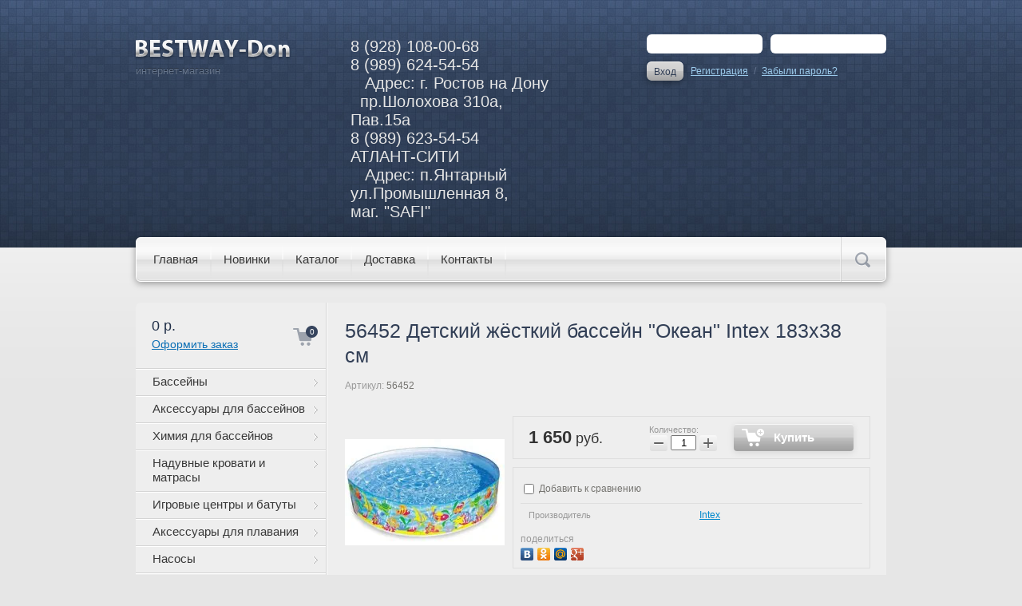

--- FILE ---
content_type: text/html; charset=utf-8
request_url: https://intex-ug.ru/magazin/product/56452-detskij-zhestkij-bassejn-okean-intex-183h38-sm
body_size: 10429
content:
<!doctype html>
<!--[if lt IE 7]> <html class="no-js lt-ie9 lt-ie8 lt-ie7" lang="ru"> <![endif]-->
<!--[if IE 7]> <html class="no-js lt-ie9 lt-ie8" lang="ru"> <![endif]-->
<!--[if IE 8]> <html class="no-js lt-ie9" lang="ru"> <![endif]-->
<!--[if gt IE 8]><!-->
<html class="no-js" lang="ru"> <!--<![endif]-->
<head>
<meta name="robots" content="all" />
<meta http-equiv="Content-Type" content="text/html; charset=UTF-8" />
<meta name="description" content="56452 Детский жёсткий бассейн &quot;Океан&quot; Intex 183х38 см">
<meta name="keywords" content="56452 Детский жёсткий бассейн &quot;Океан&quot; Intex 183х38 см">
<meta name="SKYPE_TOOLBAR" content="SKYPE_TOOLBAR_PARSER_COMPATIBLE" />
<meta name='wmail-verification' content='86610da205874234e95e06337dcf666d' />
<title>56452 Детский жёсткий бассейн &quot;Океан&quot; Intex 183х38 см</title>
<link href="/t/v197/images/styles.css" rel="stylesheet" type="text/css" />
<link href="/g/css/styles_articles_tpl.css" rel="stylesheet" type="text/css" />
<link rel="canonical" href="/magazin/product/56452-detskij-zhestkij-bassejn-okean-intex-183h38-sm"/><link rel='stylesheet' type='text/css' href='/shared/highslide-4.1.13/highslide.min.css'/>
<script type='text/javascript' src='/shared/highslide-4.1.13/highslide-full.packed.js'></script>
<script type='text/javascript'>
hs.graphicsDir = '/shared/highslide-4.1.13/graphics/';
hs.outlineType = null;
hs.showCredits = false;
hs.lang={cssDirection:'ltr',loadingText:'Загрузка...',loadingTitle:'Кликните чтобы отменить',focusTitle:'Нажмите чтобы перенести вперёд',fullExpandTitle:'Увеличить',fullExpandText:'Полноэкранный',previousText:'Предыдущий',previousTitle:'Назад (стрелка влево)',nextText:'Далее',nextTitle:'Далее (стрелка вправо)',moveTitle:'Передвинуть',moveText:'Передвинуть',closeText:'Закрыть',closeTitle:'Закрыть (Esc)',resizeTitle:'Восстановить размер',playText:'Слайд-шоу',playTitle:'Слайд-шоу (пробел)',pauseText:'Пауза',pauseTitle:'Приостановить слайд-шоу (пробел)',number:'Изображение %1/%2',restoreTitle:'Нажмите чтобы посмотреть картинку, используйте мышь для перетаскивания. Используйте клавиши вперёд и назад'};</script>

            <!-- 46b9544ffa2e5e73c3c971fe2ede35a5 -->
            <script src='/shared/s3/js/lang/ru.js'></script>
            <script src='/shared/s3/js/common.min.js'></script>
        <link rel='stylesheet' type='text/css' href='/shared/s3/css/calendar.css' /><link rel="icon" href="/favicon.png" type="image/png">
	<link rel="apple-touch-icon" href="/thumb/2/LWXycLAsrYVHUeczKuvz_w/r/favicon.png">
	<link rel="apple-touch-icon" sizes="57x57" href="/thumb/2/cSiQoKjZkTMIo0ziQoXd3Q/57c57/favicon.png">
	<link rel="apple-touch-icon" sizes="60x60" href="/thumb/2/ADHYAP_QOPaTX7kCwZk1yQ/60c60/favicon.png">
	<link rel="apple-touch-icon" sizes="72x72" href="/thumb/2/NUeGOwT7ccqi0vKCk5c7CQ/72c72/favicon.png">
	<link rel="apple-touch-icon" sizes="76x76" href="/thumb/2/hXphuvuCGMlCNmPwtBK8JQ/76c76/favicon.png">
	<link rel="apple-touch-icon" sizes="114x114" href="/thumb/2/eu_DCr8HaH-4Fl9Q5T1Yug/114c114/favicon.png">
	<link rel="apple-touch-icon" sizes="120x120" href="/thumb/2/3MmgBXK7FEpfGfzqoDIQig/120c120/favicon.png">
	<link rel="apple-touch-icon" sizes="144x144" href="/thumb/2/j9LDtrtN_JRbLahuwp6tEA/144c144/favicon.png">
	<link rel="apple-touch-icon" sizes="152x152" href="/thumb/2/hJpSN6oEQd3e9064W7B_Jg/152c152/favicon.png">
	<link rel="apple-touch-icon" sizes="180x180" href="/thumb/2/f_vyPxiafrQ-f6zkloMaLQ/180c180/favicon.png">
	
	<meta name="msapplication-TileImage" content="/thumb/2/bmMZwZpxmRExzY98ed18Wg/c/favicon.png">
	<meta name="msapplication-square70x70logo" content="/thumb/2/u4ZCgXlIt0M0m6gZuZtRyQ/70c70/favicon.png">
	<meta name="msapplication-square150x150logo" content="/thumb/2/foNNC3kvbPYBac4AKEENng/150c150/favicon.png">
	<meta name="msapplication-wide310x150logo" content="/thumb/2/4xXaTyEaqfQGm4mLgRUUfg/310c150/favicon.png">
	<meta name="msapplication-square310x310logo" content="/thumb/2/rmdEXcb0zBLSx3J7TTuAiw/310c310/favicon.png">

<!--s3_require-->
<link rel="stylesheet" href="/g/basestyle/1.0.1/user/user.css" type="text/css"/>
<link rel="stylesheet" href="/g/basestyle/1.0.1/user/user.blue.css" type="text/css"/>
<script type="text/javascript" src="/g/basestyle/1.0.1/user/user.js" async></script>
<!--/s3_require-->

<script src="/g/libs/highslide/4.1.13/highslide.packed.js"></script>
<script src="/t/v197/images/modernizr_2_6_1.js"></script>
<script type="text/javascript" src="/g/jquery//jquery-1.10.2.min.js"></script>
<link rel="stylesheet" type="text/css" href="/g/shop2v2/default/css/theme.less.css"><script type="text/javascript" src="/g/shop2v2/default/js/shop2.2.js"></script>
			
		
		
		
			<link rel="stylesheet" type="text/css" href="/g/shop2v2/default/css/theme.less.css">		
			<script type="text/javascript" src="/g/printme.js"></script>
		<script type="text/javascript" src="/g/shop2v2/default/js/tpl.js"></script>
		<script type="text/javascript" src="/g/shop2v2/default/js/baron.min.js"></script>
		
			<script type="text/javascript" src="/g/shop2v2/default/js/shop2.2.js"></script>
		
	<script type="text/javascript">shop2.init({"productRefs": [],"apiHash": {"getPromoProducts":"fd3c2f23726edd549791d250eaf137f5","getSearchMatches":"3da901e25f834c8cb9e05da0a9f4d871","getFolderCustomFields":"1bf6224ba042b2b8a94ba2a339e29603","getProductListItem":"65d183ad883dcea14724e962a9c97ec0","cartAddItem":"eb632258b011efa27c839ea53a2c2e30","cartRemoveItem":"dc7e24d4c94e1a3b1eb30ae2bded7698","cartUpdate":"b1908a6d68f665d9ac6adc8e75e0b664","cartRemoveCoupon":"b924b5751617cf288f3dc6130c41b7da","cartAddCoupon":"92b6ec585996ab40dfa48ffc37d45866","deliveryCalc":"61efa3e540b3675d870de7e2078b6cec","printOrder":"60a56b0a4381210fdb55467ff6b8fc02","cancelOrder":"c39ba56ad8e87b7ade554a88da61ce89","cancelOrderNotify":"7d89876378923461ae83288771d19b77","repeatOrder":"9c155b90373a8d4041468b169d824f09","paymentMethods":"7fd9a850b6b25c0659ef628db61db078","compare":"f45fbbf2ed53c2a205372fdd030e733e"},"hash": null,"verId": 858879,"mode": "product","step": "","uri": "/magazin","IMAGES_DIR": "/d/","my": {"show_sections":true},"shop2_cart_order_payments": 1,"cf_margin_price_enabled": 0,"maps_yandex_key":"","maps_google_key":""});</script>
<link href="/t/v197/images/shop2.css" rel="stylesheet" type="text/css" />
<link href="/t/v197/images/slider.css" rel="stylesheet" type="text/css" />
<script src="/t/v197/images/slider.js"></script>
<script src="/t/v197/images/dropdown_menu2.js"></script>
<script type="text/javascript" src="/t/v197/images/preview_.js"></script>
</head>

<body>
<div class="site-wrap">
	<div class="site-wrap-in">
        <header class="site-header">
            <div class="left-part">
                <a class="site-logo" href="http://intex-ug.ru"><img src="/t/v197/images/logo.png" alt="" /></a>
                <div class="site-slogan"><p>интернет-магазин</p></div>            </div>
            <div class="phone-top"><p>8 (928)&nbsp;108-00-68 &nbsp; &nbsp; &nbsp; &nbsp; &nbsp; &nbsp; &nbsp; &nbsp; 8 (989) 624-54-54 &nbsp; &nbsp; &nbsp; &nbsp; &nbsp; &nbsp; &nbsp; &nbsp;&nbsp; Адрес: г. Ростов на Дону &nbsp; &nbsp; пр.Шолохова 310а, Пав.15а &nbsp;</p>

<p>8 (989) 623-54-54 &nbsp; &nbsp; &nbsp; &nbsp; &nbsp;&nbsp; АТЛАНТ-СИТИ &nbsp; &nbsp; &nbsp; &nbsp; &nbsp; &nbsp; &nbsp; &nbsp; &nbsp; &nbsp;&nbsp; Адрес: п.Янтарный ул.Промышленная 8, &nbsp; &nbsp;&nbsp; маг. &quot;SAFI&quot; &nbsp;&nbsp;</p></div>            <div class="reg-wrap">
                                <form action="/registraciya/login" method="post" class="reg-form">
                    <input type="hidden" name="mode" value="login" />
                    <div class="reg-input-wrap">
                        <input type="text" name="login" class="reg-input-text" value=""/>
                    </div>
                    <div class="reg-input-wrap reg-input-wrap2">
                        <input type="password" name="password" class="reg-input-text"/>
                    </div>
                    <div class="reg-bot2">
                        <input type="submit" class="reg-input-button" value="Вход" />
                        <a href="/registraciya/register">Регистрация</a>
                        <span>/</span>
                        <a href="/registraciya/forgot_password">Забыли пароль?</a>
                    </div>
                <re-captcha data-captcha="recaptcha"
     data-name="captcha"
     data-sitekey="6LcYvrMcAAAAAKyGWWuW4bP1De41Cn7t3mIjHyNN"
     data-lang="ru"
     data-rsize="invisible"
     data-type="image"
     data-theme="light"></re-captcha></form>
                            </div>
            <div class="cleaner"></div>
        </header>
        <div class="top-wrap">
        	<nav class="menu-top-wrap clear-self">
                <ul class="menu-top menu-default">
                                    <li>
                        <a href="/" >Главная</a>
                    </li>
                                    <li>
                        <a href="/novinki" >Новинки</a>
                    </li>
                                    <li>
                        <a href="/magazin" >Каталог</a>
                    </li>
                                    <li>
                        <a href="/dostavka" >Доставка</a>
                    </li>
                                    <li>
                        <a href="/kontakty" >Контакты</a>
                    </li>
                                <li></li>
                </ul>
            </nav>
            <div class="site-search">	
	
<div class="shop2-block search-form ">
	<div class="block-title">
		<strong>Расширенный поиск</strong>
		<span>&nbsp;</span>
	</div>
	<div class="block-body">
		<form action="/magazin/search" enctype="multipart/form-data">
			<input type="hidden" name="sort_by" value=""/>
			
							<div class="row">
					<div class="row-title">Цена (руб.):</div>
					<label><span>от</span>&nbsp;<input name="s[price][min]" type="text" size="5" class="small" value="" /></label>
					&nbsp;
					<label><span>до</span>&nbsp;<input name="s[price][max]" type="text" size="5" class="small" value="" /></label>
				</div>
			
							<div class="row">
					<label class="row-title" for="shop2-name">Название:</label>
					<input type="text" name="s[name]" size="20" id="shop2-name" value="" />
				</div>
			
							<div class="row">
					<label class="row-title" for="shop2-article">Артикул:</label>
					<input type="text" name="s[article]" id="shop2-article" value="" />
				</div>
			
							<div class="row">
					<label class="row-title" for="shop2-text">Текст:</label>
					<input type="text" name="search_text" size="20" id="shop2-text"  value="" />
				</div>
			
			
							<div class="row">
					<div class="row-title">Выберите категорию:</div>
					<select name="s[folder_id]" id="s[folder_id]">
						<option value="">Все</option>
																																		<option value="926559021" >
									 Бассейны
								</option>
																												<option value="926559221" >
									&raquo; Круглые каркасные и стальные бассейны
								</option>
																												<option value="192936900" >
									&raquo; Прямоугольные и овальные каркасные бассейны
								</option>
																												<option value="926559621" >
									&raquo; Надувные бассейны
								</option>
																												<option value="926559821" >
									&raquo; Детские бассейны
								</option>
																												<option value="926560021" >
									 Аксессуары для бассейнов
								</option>
																												<option value="926560221" >
									&raquo; Тенты и подложки
								</option>
																												<option value="926560421" >
									&raquo; Фильтр-насосы и картриджи
								</option>
																												<option value="926560621" >
									&raquo; Подсветка и фонтаны
								</option>
																												<option value="926560821" >
									&raquo; Хлорогенераторы и скимеры
								</option>
																												<option value="926561021" >
									&raquo; Водонагреватели и лестницы
								</option>
																												<option value="926561221" >
									&raquo; Чистка бассейнов
								</option>
																												<option value="212741900" >
									&raquo; Комплектующие
								</option>
																												<option value="926561421" >
									 Химия для бассейнов
								</option>
																												<option value="199128300" >
									&raquo; Комплексные препараты
								</option>
																												<option value="199129100" >
									&raquo; Дезинфекция
								</option>
																												<option value="199129500" >
									&raquo; Регулирование PH
								</option>
																												<option value="199129900" >
									&raquo; От водорослей
								</option>
																												<option value="199130100" >
									&raquo; Коагуляция
								</option>
																												<option value="199130300" >
									&raquo; Удаление налета
								</option>
																												<option value="199130500" >
									&raquo; Жесткость
								</option>
																												<option value="199130700" >
									&raquo; Анализ воды
								</option>
																												<option value="199130900" >
									&raquo; Соль
								</option>
																												<option value="199131100" >
									&raquo; Дозаторы
								</option>
																												<option value="926561621" >
									 Надувные кровати и матрасы
								</option>
																												<option value="926561821" >
									 Игровые центры и батуты
								</option>
																												<option value="926562021" >
									 Аксессуары для плавания
								</option>
																												<option value="926562221" >
									&raquo; Плавательные круги, игрушки, аксессуары
								</option>
																												<option value="926562421" >
									&raquo; Плотики и матрасы для плавания
								</option>
																												<option value="926562621" >
									&raquo; Очки. Маски. Ласты
								</option>
																												<option value="926562821" >
									 Насосы
								</option>
																												<option value="926563021" >
									 Ремкомплекты
								</option>
																												<option value="1027455421" >
									 Отдых и туризм
								</option>
																		</select>
				</div>

				<div id="shop2_search_custom_fields"></div>
			
						<div id="shop2_search_global_fields">
				
			
			
												
					<div class="row">
												
						
													<label class="row-title">Размеры (мм):</label>
							<input type="text" name="s[razmery]" size="20"  value="" />
											</div>

							

					
			
												<div class="row">
						<div class="row-title">Цвет:</div>
							
	<div class="shop2-color-ext-select">
		<input type="hidden" name="s[cvet_676]" value="">
		<i></i>
		<ul class="shop2-color-ext-options">
			<li data-value=""></li>
							<li data-name="s[cvet_676]" data-value="904832821" >
					<span style="background-color:#e2d59f"><em></em></span>
					<div>Ванильно-бежевый</div>
					<ins></ins>
				</li>
							<li data-name="s[cvet_676]" data-value="904832621" >
					<span style="background-color:#cccccc"><em></em></span>
					<div>Серебристый</div>
					<ins></ins>
				</li>
							<li data-name="s[cvet_676]" data-value="904833421" >
					<span style="background-color:#ffffff"><em></em></span>
					<div>Белый</div>
					<ins></ins>
				</li>
							<li data-name="s[cvet_676]" data-value="904833221" >
					<span style="background-color:#ff0033"><em></em></span>
					<div>Красный</div>
					<ins></ins>
				</li>
					</ul>
	</div>

					</div>
							

						</div>
						
							<div class="row">
					<div class="row-title">Производитель:</div>
					<select name="s[vendor_id]">
						<option value="">Все</option>          
													<option value="141657021" >Bestway</option>
													<option value="142726421" >DANS</option>
													<option value="141657421" >Intex</option>
													<option value="110667421" >Испания</option>
													<option value="141657221" >Франция</option>
											</select>
				</div>
			
											    <div class="row">
				        <div class="row-title">Нет в наличии:</div>
				            				            <select name="s[flags][844700]">
				            <option value="">Все</option>
				            <option value="1">да</option>
				            <option value="0">нет</option>
				        </select>
				    </div>
		    												    <div class="row">
				        <div class="row-title">Новинка:</div>
				            				            <select name="s[flags][2]">
				            <option value="">Все</option>
				            <option value="1">да</option>
				            <option value="0">нет</option>
				        </select>
				    </div>
		    												    <div class="row">
				        <div class="row-title">Спецпредложение:</div>
				            				            <select name="s[flags][1]">
				            <option value="">Все</option>
				            <option value="1">да</option>
				            <option value="0">нет</option>
				        </select>
				    </div>
		    							
			

							<div class="row">
					<div class="row-title">Результатов на странице:</div>
					<select name="s[products_per_page]">
																										<option value="5">5</option>
																				<option value="20">20</option>
																				<option value="35">35</option>
																				<option value="50">50</option>
																				<option value="65">65</option>
																				<option value="80">80</option>
																				<option value="95">95</option>
											</select>
				</div>
			
			<div class="clear-container"></div>
			<div class="row">
				<button type="submit" class="search-btn">Найти</button>
			</div>
		<re-captcha data-captcha="recaptcha"
     data-name="captcha"
     data-sitekey="6LcYvrMcAAAAAKyGWWuW4bP1De41Cn7t3mIjHyNN"
     data-lang="ru"
     data-rsize="invisible"
     data-type="image"
     data-theme="light"></re-captcha></form>
		<div class="clear-container"></div>
	</div>
</div><!-- Search Form --></div>
        </div>
        <div class="site-content-wrap clear-self">
            <div class="site-content">
                <div class="site-content-middle site-content-middle2 catalog-list">
                	                    <h1>56452 Детский жёсткий бассейн &quot;Океан&quot; Intex 183х38 см</h1>	
	<div class="shop2-cookies-disabled shop2-warning hide"></div>
	
	
	
		
							
			
							
			
							
			
		
					


	
					
	
	
					<div class="shop2-product-article"><span>Артикул:</span> 56452</div>
	
	
<form
	method="post"
	action="/magazin?mode=cart&amp;action=add"
	accept-charset="utf-8"
	class="shop2-product">

	<input type="hidden" name="kind_id" value="1380397900"/>
	<input type="hidden" name="product_id" value="1085617700"/>
	<input type="hidden" name="meta" value='null'/>

	<div class="product-side-l">
				<div class="product-image">
						<a href="/d/3777970.jpg">
				<img src="/thumb/2/MABwF-h9bCxoLysCGmwqcw/200r190/d/3777970.jpg" alt="56452 Детский жёсткий бассейн &quot;Океан&quot; Intex 183х38 см" title="56452 Детский жёсткий бассейн &quot;Океан&quot; Intex 183х38 см" />
			</a>
			<div class="verticalMiddle"></div>
											</div>
		
			
	
	<div class="tpl-rating-block">Рейтинг:<div class="tpl-stars"><div class="tpl-rating" style="width: 0%;"></div></div>(0 голосов)</div>

		</div>
	<div class="product-side-r">
							<div class="form-add">
				<div class="product-price">
						
						<div class="price-current">
		<strong>1&nbsp;650</strong> руб.			</div>
				</div>

				
				
	<div class="product-amount">
					<div class="amount-title">Количество:</div>
							<div class="shop2-product-amount">
				<button type="button" class="amount-minus">&#8722;</button><input type="text" name="amount" data-kind="1380397900"  data-min="1" data-multiplicity="" maxlength="4" value="1" /><button type="button" class="amount-plus">&#43;</button>
			</div>
						</div>

				
			<button class="shop2-product-btn type-3 buy" type="submit">
			<span>Купить</span>
		</button>
	

<input type="hidden" value="56452 Детский жёсткий бассейн &quot;Океан&quot; Intex 183х38 см" name="product_name" />
<input type="hidden" value="https://intex-ug.ru/magazin/product/56452-detskij-zhestkij-bassejn-okean-intex-183h38-sm" name="product_link" />				
																	
								
			</div>
			
		

					<div class="product-details">
				

 
	
			<div class="product-compare">
			<label>
				<input type="checkbox" value="1380397900"/>
				Добавить к сравнению
			</label>
		</div>
		
	
		
		
			<table class="shop2-product-options"><tr class="even"><th>Производитель</th><td><a href="/magazin/vendor/intex">Intex</a></td></tr></table>
	
									<div class="yashare">
						<script type="text/javascript" src="//yandex.st/share/share.js" charset="utf-8"></script>
						
						<style type="text/css">
							div.yashare span.b-share a.b-share__handle img,
							div.yashare span.b-share a.b-share__handle span {
								background-image: url("//yandex.st/share/static/b-share-icon.png");
							}
						</style>
						
						<span class="yashare-header">поделиться</span>
						<div class="yashare-auto-init" data-yashareL10n="ru" data-yashareType="none" data-yashareQuickServices="vkontakte,odnoklassniki,moimir,gplus" data-yashareImage="//intex-ug.ru/d/3777970.jpg"></div>
					</div>
								<div class="shop2-clear-container"></div>
			</div>
			</div>
	<div class="shop2-clear-container"></div>
<re-captcha data-captcha="recaptcha"
     data-name="captcha"
     data-sitekey="6LcYvrMcAAAAAKyGWWuW4bP1De41Cn7t3mIjHyNN"
     data-lang="ru"
     data-rsize="invisible"
     data-type="image"
     data-theme="light"></re-captcha></form><!-- Product -->

	



	<div class="shop2-product-data">
					<ul class="shop2-product-tabs">
				<li class="active-tab"><a href="#shop2-tabs-2">Описание</a></li>
			</ul>

						<div class="shop2-product-desc">
				
				
								<div class="desc-area active-area" id="shop2-tabs-2">
					<p><strong>Детский бассейн Intex 56452</strong>&nbsp;рассчитан на детей от 3-х лет и старше. Он обладает большой вместимостью и декорирован ярким рисунком. Конструкция имеет жесткие стенки, которые при заполнении водой встают враспор. Он удобен в сборке и хранении, изделие изготовлено из высококачественного ПВХ.&nbsp;<a href="http://leto-krasnodar.ru/basseyny-i-aksessuary/detskie-basseyny/">Бассейн</a>&nbsp;следует устанавливать на ровной твердой поверхности в помещении или на открытом пространстве. Для этого необходимо развернуть конструкцию. Этот бассейн можно смело рекомендовать, если у вас на участке есть домашние животные.</p>

<p>Подробные характеристики</p>

<p>Конструкция/габариты</p>

<p>Конструкция&nbsp; &nbsp; &nbsp; &nbsp; &nbsp;водораспорный</p>

<p>Форма&nbsp; &nbsp; &nbsp; &nbsp; &nbsp; &nbsp; &nbsp; &nbsp; &nbsp; &nbsp;круглый</p>

<p>Диаметр&nbsp; &nbsp; &nbsp; &nbsp; &nbsp; &nbsp; &nbsp; &nbsp; 183&nbsp;см</p>

<p>Глубина&nbsp; &nbsp; &nbsp; &nbsp; &nbsp; &nbsp; &nbsp; &nbsp; &nbsp;38&nbsp;см</p>

<p>Объем&nbsp; &nbsp; &nbsp; &nbsp; &nbsp; &nbsp; &nbsp; &nbsp; &nbsp; &nbsp;800&nbsp;л</p>

<p>Дно бассейна&nbsp; &nbsp; &nbsp; &nbsp;жёсткое</p>

<p>Вес в упаковке&nbsp; &nbsp; &nbsp;2,2&nbsp;кг</p>
					<div class="shop2-clear-container"></div>
				</div>
								
								
				
				
				
			</div><!-- Product Desc -->
		
				<div class="shop2-clear-container"></div>
	</div>

	



        
            <h4 class="shop2-product-folders-header">Находится в разделах</h4>
        <div class="shop2-product-folders"><a href="/magazin/folder/detskie-basseyny">Детские бассейны<span></span></a></div>
    
		<p><a href="javascript:shop2.back()" class="shop2-btn shop2-btn-back">Назад</a></p>

	


	
	</div>
            </div>
            <aside class="site-content-left">
            <div id="shop2-cart-preview">
            <div id="cart">
                <span id="cart_total_amount">0</span>
                <span id="cart_total">0</span> р.<br>
                <a href="/magazin/cart">Оформить заказ</a>
            </div>
</div>            <nav class="menu-left-wrap">
  <ul class="menu-left menu-default kateg">
        <li><a href="/magazin/folder/basseyny"><span>Бассейны</span></a>          <ul>
          <li><a href="/magazin/folder/karkasnye-basseyny">Круглые каркасные и стальные бассейны</a>            </li>
            <li><a href="/magazin/folder/pryamougolnye-karkasnye-bassejny">Прямоугольные и овальные каркасные бассейны</a>            </li>
            <li><a href="/magazin/folder/naduvnye-basseyny">Надувные бассейны</a>            </li>
            <li><a href="/magazin/folder/detskie-basseyny">Детские бассейны</a>            </li>
      </ul>
  </li>
          <li><a href="/magazin/folder/aksessuary-dlya-basseynov"><span>Аксессуары для бассейнов</span></a>          <ul>
          <li><a href="/magazin/folder/tenty-i-podlozhki">Тенты и подложки</a>            </li>
            <li><a href="/magazin/folder/filtry-i-kartridzhi">Фильтр-насосы и картриджи</a>            </li>
            <li><a href="/magazin/folder/lestnicy-i-podsvetka">Подсветка и фонтаны</a>            </li>
            <li><a href="/magazin/folder/hlorogeneratory-i-skimery">Хлорогенераторы и скимеры</a>            </li>
            <li><a href="/magazin/folder/podogrev-vody-v-basseynah">Водонагреватели и лестницы</a>            </li>
            <li><a href="/magazin/folder/chistka-basseynov">Чистка бассейнов</a>            </li>
            <li><a href="/magazin/folder/komplektuyushchie">Комплектующие</a>            </li>
      </ul>
  </li>
          <li><a href="/magazin/folder/himiya-dlya-basseynov"><span>Химия для бассейнов</span></a>          <ul>
          <li><a href="/magazin/folder/kompleksnye-preparaty">Комплексные препараты</a>            </li>
            <li><a href="/magazin/folder/dezinfekciya">Дезинфекция</a>            </li>
            <li><a href="/magazin/folder/regulirovanie-ph">Регулирование PH</a>            </li>
            <li><a href="/magazin/folder/ot-vodoroslej">От водорослей</a>            </li>
            <li><a href="/magazin/folder/koagulyaciya">Коагуляция</a>            </li>
            <li><a href="/magazin/folder/udalenie-naleta">Удаление налета</a>            </li>
            <li><a href="/magazin/folder/zhestkost">Жесткость</a>            </li>
            <li><a href="/magazin/folder/analiz-vody">Анализ воды</a>            </li>
            <li><a href="/magazin/folder/sol">Соль</a>            </li>
            <li><a href="/magazin/folder/dozatory">Дозаторы</a>            </li>
      </ul>
  </li>
          <li><a href="/magazin/folder/naduvnaya-mebel"><span>Надувные кровати и матрасы</span></a>            </li>
            <li><a href="/magazin/folder/igrovye-centry"><span>Игровые центры и батуты</span></a>            </li>
            <li><a href="/magazin/folder/aksessuary-dlya-plavaniya"><span>Аксессуары для плавания</span></a>          <ul>
          <li><a href="/magazin/folder/plavatelnye-krugi-i-igrushki">Плавательные круги, игрушки, аксессуары</a>            </li>
            <li><a href="/magazin/folder/matrasy-dlya-plavaniya">Плотики и матрасы для плавания</a>            </li>
            <li><a href="/magazin/folder/ochki-maski-lasty">Очки. Маски. Ласты</a>            </li>
      </ul>
  </li>
          <li><a href="/magazin/folder/nasosy-i-shlangi"><span>Насосы</span></a>            </li>
            <li><a href="/magazin/folder/remkomplekty"><span>Ремкомплекты</span></a>            </li>
            <li><a href="/magazin/folder/otdykh-i-turizm"><span>Отдых и туризм</span></a>      </li>
</ul>
</nav>
                                                </aside>
        </div>
    </div>
        <div class="clear-footer"></div>
</div>
<footer class="site-footer">
	<div class="site-footer-in">
        <div class="site-copyright"><span style='font-size:14px;' class='copyright'><!--noindex--><span style="text-decoration:underline; cursor: pointer;" onclick="javascript:window.open('https://megagr'+'oup.ru/?utm_referrer='+location.hostname)" class="copyright">Создание сайтов</span> в студии Мегагрупп<!--/noindex--></span></div>
        <div class="site-name-bottom">Copyright &copy; 2014 - 2026<br></div>
        <div class="site-counters clear-self"><!-- Yandex.Metrika counter -->
<script type="text/javascript" >
   (function(m,e,t,r,i,k,a){m[i]=m[i]||function(){(m[i].a=m[i].a||[]).push(arguments)};
   m[i].l=1*new Date();k=e.createElement(t),a=e.getElementsByTagName(t)[0],k.async=1,k.src=r,a.parentNode.insertBefore(k,a)})
   (window, document, "script", "https://mc.yandex.ru/metrika/tag.js", "ym");

   ym(86330354, "init", {
        clickmap:true,
        trackLinks:true,
        accurateTrackBounce:true
   });
</script>
<noscript><div><img src="https://mc.yandex.ru/watch/86330354" style="position:absolute; left:-9999px;" alt="" /></div></noscript>
<!-- /Yandex.Metrika counter -->
<!--__INFO2026-01-18 00:53:52INFO__-->
</div>
        <div class="menu-bot-wrap clear-self">
            <ul class="menu-bot menu-default">
                                        <li>
                    <a href="/" >Главная</a>
                </li>
                                                    <li>
                    <a href="/novinki" >Новинки</a>
                </li>
                                                    <li>
                    <a href="/magazin" >Каталог</a>
                </li>
                                                    <li>
                    <a href="/dostavka" >Доставка</a>
                </li>
                                                    <li>
                    <a href="/kontakty" >Контакты</a>
                </li>
                                    </ul>
        </div>
    </div>
</footer>
<div id="screenshot">
	<span id="screen_id"></span>
</div>
<!--650-->

<!-- assets.bottom -->
<!-- </noscript></script></style> -->
<script src="/my/s3/js/site.min.js?1768462484" ></script>
<script src="/my/s3/js/site/defender.min.js?1768462484" ></script>
<script src="https://cp.onicon.ru/loader/5556f1422866882e2b8b4575.js" data-auto async></script>
<script >/*<![CDATA[*/
var megacounter_key="a8dd34d9b7712d4532421d37560737fb";
(function(d){
    var s = d.createElement("script");
    s.src = "//counter.megagroup.ru/loader.js?"+new Date().getTime();
    s.async = true;
    d.getElementsByTagName("head")[0].appendChild(s);
})(document);
/*]]>*/</script>
<script >/*<![CDATA[*/
$ite.start({"sid":854944,"vid":858879,"aid":998523,"stid":4,"cp":21,"active":true,"domain":"intex-ug.ru","lang":"ru","trusted":false,"debug":false,"captcha":3,"onetap":[{"provider":"vkontakte","provider_id":"51964888","code_verifier":"NN3WOJGMMIkMmMDFhxD3TJDxkcmOQIY1m2M2N2MZylM"}]});
/*]]>*/</script>
<!-- /assets.bottom -->
</body>
</html>

--- FILE ---
content_type: text/css
request_url: https://intex-ug.ru/t/v197/images/styles.css
body_size: 3428
content:
@charset "utf-8";

/* --------------- default --------------- */
html, body, div, span, h1, h2, h3, h4, h5, h6, p, em, strong, sub, sup, b, u, i,  dl, dt, dd, ol, ul, li, form, label, tbody, tfoot, thead, tr, th, td, article, aside, canvas, details, figcaption, figure, footer, header, hgroup, menu, nav, section, summary, time, mark, audio, video {margin: 0; padding: 0; border: 0; outline: 0; background: transparent; font-size: 100%;}

article, aside, details, figcaption, figure, footer, header, hgroup, menu, nav, section, small {display:block;}
button::-moz-focus-inner, input::-moz-focus-inner {border: 0; padding: 0;}
sub, sup {font-size: 75%; line-height: 0; position: relative; vertical-align: baseline;}
sup { top: -0.5em; }
sub {bottom: -0.25em; }
ins {text-decoration: none;}
p, pre, blockquote, ul, ol, dl { margin: 1em 0;}
blockquote {margin-left: 40px; margin-right: 40px;}
ol, ul, dd {margin-left: 40px;}
pre, code, kbd, samp {font-family: monospace, sans-serif;}

h1,h2,h3,h4,h5,h6 {font-weight: normal; color:#313e55;}
h1 {font-size: 25px; margin: 0 0 15px;}
h2 {font-size: 24px; margin: 0.83em 0;}
h3 {font-size: 22px; margin: 1.0em 0;}
h4 {font-size: 20px; margin: 1.33em 0;}
h5 {font-size: 18px; margin: 1.5em 0;}
h6 {font-size: 16px; margin: 1.67em 0;}

input, select, button, textarea {font-family: "Trebuchet MS", Arial, Helvetica, sans-serif;}
html {overflow-y: scroll;}
body {background:url(body.jpg) left top repeat-x #e6e6e6; text-align: left; line-height: 1.25; font-size: 14px; font-family: Tahoma, Geneva, sans-serif; color: #757470;}

a {color:#08c; text-decoration: underline;}
a:hover {text-decoration: none;}
hr {color:#aaa; background: #aaa; height: 1px; border: none;}
html, body {position:relative; height:100%; min-width:980px;}

.YMaps { color:#000;}
#printMe {color:#000;}

.menu-default, .menu-default ul, .menu-default li {padding:0; margin:0; list-style:none;}
.clear-self:after {display:block; content:''; font-size:0; clear:both;}


/* wrapper
-------------------------------*/
.site-wrap {height:auto !important; height:100%; min-height:100%; margin:0 auto -164px;}

.site-wrap-in {position:relative; width:940px; margin:0 auto;}

	.clear-footer {clear:both; height:164px}

	.cleaner {clear:both; line-height:0; font-size:0;}

/* header
-------------------------------*/
.site-header {position:relative; min-height:146px;}
.site-header p {margin:0;}
.site-header img {border:none;}

	.phone-top {float:left; font:20px Arial, Helvetica, sans-serif; color:#e6e6e6; max-width:260px; margin:47px 0 20px;}
	.phone-top div {font-size:13px; padding:11px 0 0;}
	.phone-top a {color: #e6e6e6; text-decoration:none;}
	
	.left-part {float:left; margin:48px 72px 20px -2px; width:199px; font-size:0;}

	.site-slogan {padding:0 0 0 2px; font:13px Arial, Helvetica, sans-serif; text-shadow:0 -1px 0 #212b3b; color:#65748a;}

	.site-logo {display:block; margin:0 0 6px;}


	/* reg-wrap
	-------------------------------*/
	
	.reg-wrap {float:right; margin:43px 0 0; font-size:0;}
	.reg-input-wrap {display:inline-block; margin:0 0 10px;}
	.reg-input-wrap2 {margin-left: 10px;}
	.reg-input-wrap input {position:relative; width:131px; height:24px; background:#fff; border:0; outline:none; padding:0 7px; position:relative; border-radius: 6px; -webkit-border-radius: 6px; -moz-border-radius: 6px; behavior: url(/g/pie/pie.htc);}
	.reg-input-button {width:46px; height:24px; background:url(but.png) left top no-repeat; float:left; margin:0 9px 0 0; border:0; position:relative; border-radius: 6px; -webkit-border-radius: 6px; -moz-border-radius: 6px; behavior: url(/g/pie/pie.htc); -moz-box-shadow: 0 2px 8px rgba(0,0,0,.37), inset 0 1px 0 rgba(255,255,255,.5); -webkit-box-shadow: 0 2px 8px rgba(0,0,0,.37), inset 0 1px 0 rgba(255,255,255,.5); box-shadow: 0 2px 8px rgba(0,0,0,.37), inset 0 1px 0 rgba(255,255,255,.5); outline:none; cursor:pointer; color:#313e55; font:12px/24px Arial, Helvetica, sans-serif;}
	.reg-bot2 {color:#657590; font:12px/24px Arial, Helvetica, sans-serif;}
	.reg-bot2 a {color:#9ccbec;}
	.reg-bot2 span {padding:0 4px;}
	


	/* top menu
	-------------------------------*/
	
	.top-wrap {position:relative; margin:0 0 26px; background:url(tm-bg.jpg) left top repeat-x #ececec; border:1px solid #ffffff; border-radius: 6px; -webkit-border-radius: 6px; -moz-border-radius: 6px; behavior: url(/g/pie/pie.htc); -moz-box-shadow: 0 2px 8px rgba(0,0,0,.37), inset 0 -1px 0 rgba(194,194,194,.75); -webkit-box-shadow: 0 2px 8px rgba(0,0,0,.37), inset 0 -1px 0 rgba(194,194,194,.75); box-shadow: 0 2px 8px rgba(0,0,0,.37), inset 0 -1px 0 rgba(194,194,194,.75);}
	
	.menu-top-wrap {position:relative; padding:0 100px 0 6px; margin:-1px 0;}
			.menu-top li {float:left; background:url(tm-bor.png) 0 0 no-repeat; padding:0 0 0 2px;}
			.menu-top li:first-child {background:none; padding:0;}
			.menu-top li:last-child {height:56px;}
				.menu-top li a {display:block; text-decoration:none; color:#393939; font:15px/56px Tahoma, Geneva, sans-serif; padding:0 15px; position:relative;}
				.menu-top li a:before, .menu-top li a:after {position:absolute; top:0; bottom:0; width:15px; display:block; content:'';}
				.menu-top li a:before {left:0;}
				.menu-top li a:after {right:0;}
				.menu-top li a:hover {text-decoration:none; color: #f9f9f9; background:url(tm-h.gif) left top repeat-x;}
				.menu-top li a:hover:before {background:url(tm-l.png) left top no-repeat;}
				.menu-top li a:hover:after {background:url(tm-r.png) right top no-repeat;}

.site-search {position:absolute; right:-1px; top:-1px; width:58px; height:56px; background:url(ser.png) right top no-repeat; z-index:100;}


/* content
-------------------------------*/
.site-content-wrap {width: 100%; margin:0 0 -30px; z-index:2; position: relative; border-radius: 6px; -webkit-border-radius: 6px; -moz-border-radius: 6px; behavior: url(/g/pie/pie.htc); background:url(cont.gif) 238px 0 repeat-y #eeeeee; padding:20px 0;}

	.site-content {width: 100%; float: left;}
		.site-content-middle {padding:0 20px 50px 0; min-height: 0; margin:0 0 0 262px;}
		.site-content-middle2 {font-family:Arial, Helvetica, sans-serif;}


	/* slider
	-------------------------------*/
	
	.site-slider {font-size:0; margin:0 0 20px;}

	/* leftside
	-------------------------------*/
	.site-content-left {width: 238px; padding:0 0 30px; float: left; margin-left: -100%; position: relative;}
	.site-content-left img {border:0;}


	/* cart
	-------------------------------*/
	
	#cart {color:#23324a; margin:0 0 22px; font:18px/1 Tahoma, Geneva, sans-serif; background:url(cart.png) right top no-repeat; padding:0 0 0 20px; position:relative;}
	#cart a {display:inline-block; color:#0b6fb5; font-size:14px; margin:7px 0 0;}
	#cart_total_amount {position:absolute; right:10px; top:9px; color:#ffffff; font:10px/15px Arial, Helvetica, sans-serif; width:15px; text-align:center;}


		/* left menu
		-------------------------------*/

		.menu-left-wrap {margin:0 0 20px 0;}
				.menu-left li {background:url(lm-bor.gif) 0 0 repeat-x;}
				.menu-left li.last {height:2px;}
					.menu-left li a {display:block; text-decoration:none; padding:8px 21px 10px; color:#393939; font-size:15px; position:relative; margin:0 -1px -2px 0; background:url(st-l.png) right 14px no-repeat;}
					.menu-left li a span {position:relative;}
					.menu-left > li > a:before {position:absolute; left:0; top:0; right:0; height:50%; display:block; content:'';}
					.menu-left li a:hover,
.menu-left > li.current > a {text-decoration:none; background:#313e55; color:#ffffff;}
					.menu-left li a:hover:before,
.menu-left > li.current > a:before {background: #455878; background: -webkit-gradient(linear, 0 0, 0 bottom, from(#455878), to(#36445d)); background: -webkit-linear-gradient(#455878, #36445d); background: -moz-linear-gradient(#455878, #36445d); background: -ms-linear-gradient(#455878, #36445d); background: -o-linear-gradient(#455878, #36445d); background: linear-gradient(#455878, #36445d);   -pie-background: linear-gradient(#455878, #36445d); behavior:url(/g/pie/pie.htc);}

		.menu-left ul {margin:0 -1px 0 0; background:#2e3b51; padding:5px 0 5px 21px; display: none;}		
		.menu-left ul ul {margin:0; background:none; padding:2px 0 2px 20px;}
		.menu-left ul li {background:none;}		
		.menu-left ul li a {color:#b8babf; font-size:13px; background:url(st2.gif) left center no-repeat; margin:0; padding:5px 15px 6px;}		
		.menu-left ul li a:hover,
        .menu-left ul li.current > a {color:#ffffff; background:url(st2-h.gif) left center no-repeat;}


		/* edit block
		-------------------------------*/

		.edit-block-wrap {margin:0 0 20px 0;}
			.edit-block-title {color:#444444; font-size:16px; padding:8px 10px 8px 20px; background:url(ed.gif) left top repeat-x #cacaca;}
			.edit-block-body {color:#757575; font:14px/18px Tahoma, Geneva, sans-serif; padding:5px 15px 1px 21px;}


		/*informers________________________________________*/
		.site-informers {text-align:center; font-size:14px; margin:0 0 20px;}



/* footer
-------------------------------*/
.site-footer {position:relative; height:164px; background:url(foot.jpg) left top repeat-x;}
.site-footer-in {position:relative; height:164px; width: 940px; margin: 0 auto;}
.site-footer p {margin:0;}
.site-footer img {border:0;}

	.site-copyright {position:absolute; right:19px; top:92px; font-size:12px; color:#8c929f;}
		.site-copyright a {color:#9ccbec;}

	.site-copyright span.copyright {font-size:12px !important;}

	.site-counters {position:absolute; top:113px; right:19px; color:#fff; font-size:14px; text-align:right; width:300px;}

	.site-name-bottom {position:absolute; left:20px; top:92px; color:#8c929f; font-size:12px;}

	.phone-bot {position:absolute; left:px; top:px; color:#000; font:;}
	.phone-bot a {color: #000; text-decoration:none;}
	.phone-bot span {font-size: 12px; color: #000;}

	/*bot menu________________________________________*/
	
	.menu-bot-wrap {position:absolute; right:19px; top:61px;}
			.menu-bot li {float:left; padding:0 0 0 19px;}
				.menu-bot li a {text-decoration:none; color: #f6f6f6; font-size:12px;}
				.menu-bot li a:hover {text-decoration:underline;}

/* tables
-------------------------------*/
table.table0 { border-collapse: collapse;  border-spacing: 0;}
table.table0 td { padding: 5px; border: none;}

table.table1 { border-collapse: collapse;  border-spacing: 0;}
table.table1 tr:hover { background: none;}
table.table1 td { padding: 5px; border: 1px solid #91949a;}

table.table2 { border-collapse: collapse;  border-spacing: 0;}
table.table2 tr:hover { background: none;}
table.table2 td { padding: 5px; border: 1px solid #91949a;}
table.table2 th { padding: 8px 5px; border: 1px solid #91949a; background-color: #2e3b51; color: #fff; text-align: left;}

table.gallery { border-spacing: 10px; border-collapse: separate;}
table.gallery td { background-color: #e9e9e9; text-align: center; padding: 15px;}

.screenshot {
}

#screenshot {
    position: absolute;
    padding: 0;
    border: 1px solid #c5c5c5;
    background-color: #fff;
    box-shadow: 0 0 4px rgba(124, 124, 124, 0.48);
    -moz-box-shadow: 0 0 4px rgba(124, 124, 124, 0.48);
    -webkit-box-shadow: 0 0 4px rgba(124, 124, 124, 0.48);
    display: none;
    color: #333333;
    z-index: 150;
    display: block !important;
}

#screenshot span {
    display: block;
    line-height: 0;
    font-size: 0;
    
    
}
#screenshot img {
    display: block; max-width:550px;
}

--- FILE ---
content_type: text/css
request_url: https://intex-ug.ru/t/v197/images/shop2.css
body_size: 2077
content:
@charset "utf-8";

.shop2-block {
  text-align:left;
}
.shop2-block:first-child { margin-top:0; }
.shop2-block .block-title {
  position:relative;
  cursor:pointer;
}
.shop2-block .block-title span, .shop2-block .block-title strong { display:block; }
.shop2-block .block-title span {
  position:absolute;
  top:12px;
  right:20px;
  line-height:0;
  font-size:0;
  width:12px;
  height:12px;
  display:none;
}
.shop2-block .block-title strong {
  padding:0; line-height:0;
  font-size:0;
}
.shop2-block .block-title strong::-moz-selection {
  background:none;
  text-shadow:none;
}
.shop2-block .block-title strong::selection {
  background:none;
  text-shadow:none;
}
.shop2-block .block-body {
  padding:20px;
  display:none;
}
.shop2-block.opened .block-body { display:block; }

.shop2-block.search-form { position: relative; z-index: 1;}
.shop2-block.search-form .search-btn {
  border:none;
  cursor:pointer;
  padding:4px 8px;
  margin:0;
  font-family:Arial, Helvetica, sans-serif;
  font-size:13px;
  color:#333333;
background: #f6f6f6; background: -webkit-gradient(linear, 0 0, 0 bottom, from(#f6f6f6), to(#dfdfdf)); background: -webkit-linear-gradient(#f6f6f6, #dfdfdf); background: -moz-linear-gradient(#f6f6f6, #dfdfdf); background: -ms-linear-gradient(#f6f6f6, #dfdfdf); background: -o-linear-gradient(#f6f6f6, #dfdfdf); background: linear-gradient(#f6f6f6, #dfdfdf);   -pie-background: linear-gradient(#f6f6f6, #dfdfdf); behavior:url(/g/pie/pie.htc);
border-radius: 3px; -webkit-border-radius: 3px; -moz-border-radius: 3px; behavior: url(/g/pie/pie.htc);  -webkit-border-radius:4px;
  -moz-border-radius:4px;
  border-radius:4px;
  outline:none;
}
.shop2-block.search-form .block-title {
  background:none;
  width:58px; height:56px;
}
.shop2-block.search-form .block-title span { background-position:0 0; }
.shop2-block.search-form.opened .block-title {background:url(ser2.png) right top no-repeat;}
.shop2-block.search-form .block-body {
  font-size:13px;
  padding:8px 18px 10px;
  background-color:#f8f8f8;
  border:2px solid #f8f8f8;
  color:#333333;
  position:absolute;
   width:180px;
   border-radius: 6px; -webkit-border-radius: 6px; -moz-border-radius: 6px; behavior: url(/g/pie/pie.htc);
   margin-top:10px; right:0;
}
.shop2-block.search-form .block-body div.row {
  margin:10px 0;
  overflow:hidden;
}
.shop2-block.search-form .block-body div.row select {
  width:100%;
  font-family:inherit;
  font-size:13px;
  cursor:pointer;
}
.shop2-block.search-form .block-body div.row input[type="text"] {
  width:97%;
  font-family:inherit;
  font-size:13px;
  text-align:left;
}
.shop2-block.search-form .block-body div.row input[type="text"].small { width:60px; }
.shop2-block.search-form .block-body div.row-title, .shop2-block.search-form .block-body label.row-title {
  display:block;
  padding-bottom:2px;
}

.shop2-pricelist .th, table.shop2-cart-table th {background-color: #636363;}

.shop2-pricelist .th:first-child, table.shop2-cart-table th:first-child {border-radius: 6px 0 0 6px; -webkit-border-radius: 6px 0 0 6px; -moz-border-radius: 6px 0 0 6px; behavior: url(/g/pie/pie.htc);}

.shop2-pricelist .th:last-child, table.shop2-cart-table th:last-child {border-radius: 0 6px 6px 0; -webkit-border-radius: 0 6px 6px 0; -moz-border-radius: 0 6px 6px 0; behavior: url(/g/pie/pie.htc);}

table.shop2-cart-table td.cart-price {text-align:center;}


.shop2-filter .result {background-color: #3a4e6c;}

.shop2-filter .result .result-arrow {border-color: transparent transparent transparent #3a4e6c;}


.shop2-coupon {text-align: left; background-color: #f5e819;}
.shop2-coupon label {color:#353535;}

.shop2-coupon .coupon-field, .shop2-cart-registration form.form-registration .registration-field,
.shop2-filter table.table-filter-param input[type="text"] {border-color:#fff;}

.shop2-coupon .coupon-arrow {border-color: transparent transparent transparent #f5e819;
}
.shop2-cart-registration table.table-registration td.cell-l {
background-color: #f5e819; color: #5e5e5e;
}

.shop2-cart-registration table.table-registration td.cell-r {background-color: #ebebeb; border-left: 1px solid #eeeeee;}


.shop2-btn, .shop2-btn:hover, .shop2-btn:active, 
.shop2-product-btn, .shop2-product-btn:hover, .shop2-product-btn:active,
.shop2-sorting-panel .view-shop a.active-view,
.shop2-product-amount button, .shop2-product-amount button:hover, .shop2-product-amount button:active,
.shop2-product-tabs li {-ms-filter: "progid:DXImageTransform.Microsoft.Gradient(enabled=false)";}


.shop2-filter a.param-val.active-val {background:none; color:#484747;}


.shop2-sorting-panel {background:#none; border:1px solid #e1e1e1; border-width:1px 0;}


.shop2-product-btn span {color:#fff; background: url(icons-btn.png) no-repeat;}

.shop2-product-btn {outline:none;
background:url(but4.jpg) left top repeat-x;
-moz-box-shadow: 0 2px 8px rgba(0,0,0,.1), inset 0 1px 0 rgba(255,255,255,.5);
-webkit-box-shadow: 0 2px 8px rgba(0,0,0,.1), inset 0 1px 0 rgba(255,255,255,.5);
box-shadow: 0 2px 8px rgba(0,0,0,.1), inset 0 1px 0 rgba(255,255,255,.5);	
}
.shop2-product-btn:hover {
background:url(but4.jpg) 0 -40px repeat-x;	
}

.shop2-product-btn:active {
background:url(but4.jpg) 0 -80px repeat-x;	
-moz-box-shadow: inset 0 1px 2px rgba(0,0,0,.2);
-webkit-box-shadow: inset 0 1px 2px rgba(0,0,0,.2);
box-shadow: inset 0 1px 2px rgba(0,0,0,.2);
}

.shop2-product-btn.disabled, .shop2-product-btn.disabled:hover, .shop2-product-btn.disabled:active, .shop2-product-btn.notavailable, .shop2-product-btn.notavailable:hover, .shop2-product-btn.notavailable:active {background:#fefefe; box-shadow:none;}

.shop2-product-btn.disabled span, .shop2-product-btn.disabled:hover span, .shop2-product-btn.disabled:active span, .shop2-product-btn.notavailable span, .shop2-product-btn.notavailable:hover span, .shop2-product-btn.notavailable:active span {color:#555555;}

.shop2-filter {border:0;}

.shop2-btn, .shop2-btn:hover, .shop2-btn:active,
.shop2-product-amount button, .shop2-product-amount button:hover, .shop2-product-amount button:active {
background: #f8f8f8; background: -webkit-gradient(linear, 0 0, 0 bottom, from(#f8f8f8), to(#dfdfdf)); background: -webkit-linear-gradient(#f8f8f8, #dfdfdf); background: -moz-linear-gradient(#f8f8f8, #dfdfdf); background: -ms-linear-gradient(#f8f8f8, #dfdfdf); background: -o-linear-gradient(#f8f8f8, #dfdfdf); background: linear-gradient(#f8f8f8, #dfdfdf);   -pie-background: linear-gradient(#f8f8f8, #dfdfdf); behavior:url(/g/pie/pie.htc);
box-shadow:none;
border-radius: 6px; -webkit-border-radius: 6px; -moz-border-radius: 6px; behavior: url(/g/pie/pie.htc);
}

.shop2-product-amount button {line-height:18px; border-radius: 3px; -webkit-border-radius: 3px; -moz-border-radius: 3px; behavior: url(/g/pie/pie.htc);}

.shop2-sorting-panel .view-shop a {border-radius: 3px; -webkit-border-radius: 3px; -moz-border-radius: 3px; behavior: url(/g/pie/pie.htc);}

.product-item-thumb {margin:0px -1px -1px 0;}

.shop2-pagelist li {border:0;
-moz-box-shadow: inset 0 0 0 1px #cccccc; -webkit-box-shadow: inset 0 0 0 1px #cccccc; box-shadow: inset 0 0 0 1px #cccccc; behavior: url(/g/pie/pie.htc);
}

.shop2-pagelist li.page-num.active-num {
background: #f2f2f2; background: -webkit-gradient(linear, 0 0, 0 bottom, from(#f2f2f2), to(#dedede)); background: -webkit-linear-gradient(#f2f2f2, #dedede); background: -moz-linear-gradient(#f2f2f2, #dedede); background: -ms-linear-gradient(#f2f2f2, #dedede); background: -o-linear-gradient(#f2f2f2, #dedede); background: linear-gradient(#f2f2f2, #dedede);   -pie-background: linear-gradient(#f2f2f2, #dedede); behavior:url(/g/pie/pie.htc);
box-shadow:none;
}

.shop2-product-tabs li {border:0;
background: #f8f8f8; background: -webkit-gradient(linear, 0 0, 0 bottom, from(#f8f8f8), to(#e0e0e0)); background: -webkit-linear-gradient(#f8f8f8, #e0e0e0); background: -moz-linear-gradient(#f8f8f8, #e0e0e0); background: -ms-linear-gradient(#f8f8f8, #e0e0e0); background: -o-linear-gradient(#f8f8f8, #e0e0e0); background: linear-gradient(#f8f8f8, #e0e0e0);   -pie-background: linear-gradient(#f8f8f8, #e0e0e0); behavior:url(/g/pie/pie.htc);	
}

table.shop2-product-options tr.odd {background:#f9f9f9;}

.shop2-product-desc, .shop2-product-tabs li.active-tab {background:#f9f9f9 !important; border:0;}
.shop2-product-desc {border-bottom:4px solid #cccccc;}

.shop2-product-tags {background:#f9f9f9;}

.shop2-product .product-thumbnails li:hover {border-color:#eb3c3c;}

.shop2-product .form-add .product-price {min-width: 131px;}

.shop2-order-options .option-type.active-type {
background-color: #f9f9f9;}

--- FILE ---
content_type: text/css
request_url: https://intex-ug.ru/t/v197/images/slider.css
body_size: 488
content:
@charset "utf-8";
/* CSS Document */
.slider {position: relative; width: 658px; height: 300px; z-index: 0; margin: 0 0 20px;}
.slider-hider {width: 100%; height: 100%; position: relative; overflow: hidden; -moz-border-radius: 6px;
-webkit-border-radius: 6px;
-khtml-border-radius: 6px;
border-radius: 6px;
behavior: url(/g/pie//pie.htc);
}
.slider-stack {position: absolute; top: 0; left: 0; width: 9999px;}
.slider-item {float: left;}
.slider-div{position:absolute;}
.slider-item img{width:658px; height:300px}
.slider-points,
.slider-arr,
.slider-pp {
    position: absolute;
    z-index: 3;
    display: block;
}
.slider-pp { left: 45%; visibility: hidden;}
.slider-points,
.slider-controls { display: none;}

.slider-points { bottom: 10px; right: 6px;}
.slider-points-item { float: left; margin-right: 4px; cursor: pointer; width: 10px; height: 10px; background: url(slider-bul.png) 0 0 no-repeat; line-height:0; font-size: 0;}
.slider-points-item.active {background: url(slider-h-bul.png) 0 0 no-repeat;}

.slider-arr {cursor: pointer; line-height:0; font-size:0;}
.slider-arr.prev { left: 0px; }
.slider-arr.next { right: 0px; }

.slider-pp span { cursor: pointer; padding: 0 5px;}
.slider-pp span:first-child { display: inline;}
.slider-pp span:first-child + span { display: none;}
.slider-pp.on span:first-child { display: none;}
.slider-pp.on span:first-child + span  {display: inline;}

--- FILE ---
content_type: application/javascript
request_url: https://intex-ug.ru/t/v197/images/dropdown_menu2.js
body_size: 113
content:
$(function() {
    $('.menu-left.kateg a').click(function() {
        var ul = $(this).parents('li:first').find('ul:first');
        if (ul.get(0)) {
			$(this).parents('li:first').toggleClass('current')
            ul.toggle(0);
            return false;
        }
        return true;
    });
    $('.current').find('ul:first').show();
    $('.current').parents('ul').show();
})

--- FILE ---
content_type: text/javascript
request_url: https://counter.megagroup.ru/a8dd34d9b7712d4532421d37560737fb.js?r=&s=1280*720*24&u=https%3A%2F%2Fintex-ug.ru%2Fmagazin%2Fproduct%2F56452-detskij-zhestkij-bassejn-okean-intex-183h38-sm&t=56452%20%D0%94%D0%B5%D1%82%D1%81%D0%BA%D0%B8%D0%B9%20%D0%B6%D1%91%D1%81%D1%82%D0%BA%D0%B8%D0%B9%20%D0%B1%D0%B0%D1%81%D1%81%D0%B5%D0%B9%D0%BD%20%22%D0%9E%D0%BA%D0%B5%D0%B0%D0%BD%22%20Intex%20183%D1%8538%20%D1%81%D0%BC&fv=0,0&en=1&rld=0&fr=0&callback=_sntnl1768734226462&1768734226462
body_size: 96
content:
//:1
_sntnl1768734226462({date:"Sun, 18 Jan 2026 11:03:46 GMT", res:"1"})